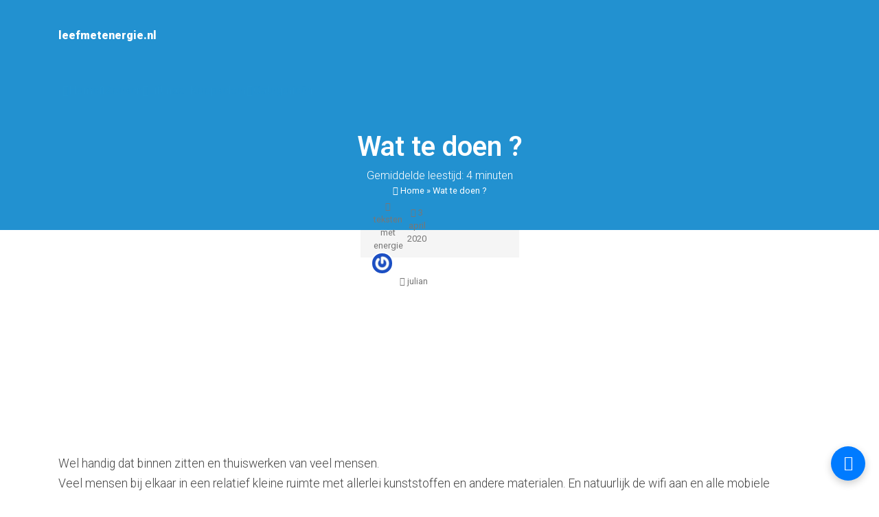

--- FILE ---
content_type: text/html; charset=UTF-8
request_url: https://leefmetenergie.nl/wat-te-doen/
body_size: 12047
content:
<!doctype html>
<html lang="nl-NL">
  <head>
  <meta charset="utf-8">
  <meta http-equiv="x-ua-compatible" content="ie=edge">
  <meta name="viewport" content="width=device-width, initial-scale=1, shrink-to-fit=no">
  
  <meta name='robots' content='index, follow, max-image-preview:large, max-snippet:-1, max-video-preview:-1' />

	<!-- This site is optimized with the Yoast SEO plugin v26.8 - https://yoast.com/product/yoast-seo-wordpress/ -->
	<title>Wat te doen ? - leefmetenergie.nl</title>
	<link rel="canonical" href="https://leefmetenergie.nl/wat-te-doen/" />
	<meta property="og:locale" content="nl_NL" />
	<meta property="og:type" content="article" />
	<meta property="og:title" content="Wat te doen ? - leefmetenergie.nl" />
	<meta property="og:description" content="Wel handig dat binnen zitten en thuiswerken van veel mensen. Veel mensen bij elkaar in een relatief kleine ruimte met &hellip; Verder" />
	<meta property="og:url" content="https://leefmetenergie.nl/wat-te-doen/" />
	<meta property="og:site_name" content="leefmetenergie.nl" />
	<meta property="article:published_time" content="2020-04-03T04:00:13+00:00" />
	<meta property="article:modified_time" content="2021-01-10T08:54:00+00:00" />
	<meta property="og:image" content="https://leefmetenergie.nl/wp-content/uploads/sites/198/2020/04/huiswerk-buiten-uitgelicht.jpg" />
	<meta property="og:image:width" content="1900" />
	<meta property="og:image:height" content="320" />
	<meta property="og:image:type" content="image/jpeg" />
	<meta name="author" content="julian" />
	<meta name="twitter:card" content="summary_large_image" />
	<meta name="twitter:label1" content="Geschreven door" />
	<meta name="twitter:data1" content="julian" />
	<meta name="twitter:label2" content="Geschatte leestijd" />
	<meta name="twitter:data2" content="2 minuten" />
	<script type="application/ld+json" class="yoast-schema-graph">{"@context":"https://schema.org","@graph":[{"@type":"Article","@id":"https://leefmetenergie.nl/wat-te-doen/#article","isPartOf":{"@id":"https://leefmetenergie.nl/wat-te-doen/"},"author":{"name":"julian","@id":"https://leefmetenergie.nl/#/schema/person/3fd6127f5bc6b997a4e2d32b3dc3dbf7"},"headline":"Wat te doen ?","datePublished":"2020-04-03T04:00:13+00:00","dateModified":"2021-01-10T08:54:00+00:00","mainEntityOfPage":{"@id":"https://leefmetenergie.nl/wat-te-doen/"},"wordCount":481,"publisher":{"@id":"https://leefmetenergie.nl/#/schema/person/3fd6127f5bc6b997a4e2d32b3dc3dbf7"},"image":{"@id":"https://leefmetenergie.nl/wat-te-doen/#primaryimage"},"thumbnailUrl":"https://leefmetenergie.nl/wp-content/uploads/sites/198/2020/04/huiswerk-buiten-uitgelicht.jpg","articleSection":["teksten met energie"],"inLanguage":"nl-NL"},{"@type":"WebPage","@id":"https://leefmetenergie.nl/wat-te-doen/","url":"https://leefmetenergie.nl/wat-te-doen/","name":"Wat te doen ? - leefmetenergie.nl","isPartOf":{"@id":"https://leefmetenergie.nl/#website"},"primaryImageOfPage":{"@id":"https://leefmetenergie.nl/wat-te-doen/#primaryimage"},"image":{"@id":"https://leefmetenergie.nl/wat-te-doen/#primaryimage"},"thumbnailUrl":"https://leefmetenergie.nl/wp-content/uploads/sites/198/2020/04/huiswerk-buiten-uitgelicht.jpg","datePublished":"2020-04-03T04:00:13+00:00","dateModified":"2021-01-10T08:54:00+00:00","breadcrumb":{"@id":"https://leefmetenergie.nl/wat-te-doen/#breadcrumb"},"inLanguage":"nl-NL","potentialAction":[{"@type":"ReadAction","target":["https://leefmetenergie.nl/wat-te-doen/"]}]},{"@type":"ImageObject","inLanguage":"nl-NL","@id":"https://leefmetenergie.nl/wat-te-doen/#primaryimage","url":"https://leefmetenergie.nl/wp-content/uploads/sites/198/2020/04/huiswerk-buiten-uitgelicht.jpg","contentUrl":"https://leefmetenergie.nl/wp-content/uploads/sites/198/2020/04/huiswerk-buiten-uitgelicht.jpg","width":1900,"height":320},{"@type":"BreadcrumbList","@id":"https://leefmetenergie.nl/wat-te-doen/#breadcrumb","itemListElement":[{"@type":"ListItem","position":1,"name":"Home","item":"https://leefmetenergie.nl/"},{"@type":"ListItem","position":2,"name":"Wat te doen ?"}]},{"@type":"WebSite","@id":"https://leefmetenergie.nl/#website","url":"https://leefmetenergie.nl/","name":"leefmetenergie.nl","description":"","publisher":{"@id":"https://leefmetenergie.nl/#/schema/person/3fd6127f5bc6b997a4e2d32b3dc3dbf7"},"potentialAction":[{"@type":"SearchAction","target":{"@type":"EntryPoint","urlTemplate":"https://leefmetenergie.nl/?s={search_term_string}"},"query-input":{"@type":"PropertyValueSpecification","valueRequired":true,"valueName":"search_term_string"}}],"inLanguage":"nl-NL"},{"@type":["Person","Organization"],"@id":"https://leefmetenergie.nl/#/schema/person/3fd6127f5bc6b997a4e2d32b3dc3dbf7","name":"julian","image":{"@type":"ImageObject","inLanguage":"nl-NL","@id":"https://leefmetenergie.nl/#/schema/person/image/","url":"https://secure.gravatar.com/avatar/1d94165e9259f21c1b2a29d198064bbdd934cd987d8948b9c64763357d4d55d7?s=96&r=g","contentUrl":"https://secure.gravatar.com/avatar/1d94165e9259f21c1b2a29d198064bbdd934cd987d8948b9c64763357d4d55d7?s=96&r=g","caption":"julian"},"logo":{"@id":"https://leefmetenergie.nl/#/schema/person/image/"},"url":"https://leefmetenergie.nl/author/pj-blive-nl/"}]}</script>
	<!-- / Yoast SEO plugin. -->


<link rel="alternate" type="application/rss+xml" title="leefmetenergie.nl &raquo; Wat te doen ? reacties feed" href="https://leefmetenergie.nl/wat-te-doen/feed/" />
<link rel="alternate" title="oEmbed (JSON)" type="application/json+oembed" href="https://leefmetenergie.nl/wp-json/oembed/1.0/embed?url=https%3A%2F%2Fleefmetenergie.nl%2Fwat-te-doen%2F" />
<link rel="alternate" title="oEmbed (XML)" type="text/xml+oembed" href="https://leefmetenergie.nl/wp-json/oembed/1.0/embed?url=https%3A%2F%2Fleefmetenergie.nl%2Fwat-te-doen%2F&#038;format=xml" />
<style id='wp-img-auto-sizes-contain-inline-css' type='text/css'>
img:is([sizes=auto i],[sizes^="auto," i]){contain-intrinsic-size:3000px 1500px}
/*# sourceURL=wp-img-auto-sizes-contain-inline-css */
</style>

<style id='wp-emoji-styles-inline-css' type='text/css'>

	img.wp-smiley, img.emoji {
		display: inline !important;
		border: none !important;
		box-shadow: none !important;
		height: 1em !important;
		width: 1em !important;
		margin: 0 0.07em !important;
		vertical-align: -0.1em !important;
		background: none !important;
		padding: 0 !important;
	}
/*# sourceURL=wp-emoji-styles-inline-css */
</style>
<link rel='stylesheet' id='wp-block-library-css' href='https://leefmetenergie.nl/wp-includes/css/dist/block-library/style.min.css?ver=6.9' type='text/css' media='all' />
<style id='classic-theme-styles-inline-css' type='text/css'>
/*! This file is auto-generated */
.wp-block-button__link{color:#fff;background-color:#32373c;border-radius:9999px;box-shadow:none;text-decoration:none;padding:calc(.667em + 2px) calc(1.333em + 2px);font-size:1.125em}.wp-block-file__button{background:#32373c;color:#fff;text-decoration:none}
/*# sourceURL=/wp-includes/css/classic-themes.min.css */
</style>
<link rel='stylesheet' id='marketheme-beacon-style-css' href='https://leefmetenergie.nl/wp-content/plugins/marketheme-support/assets/beacon.css?ver=6.9' type='text/css' media='all' />
<link rel='stylesheet' id='marketheme-books-css' href='https://leefmetenergie.nl/wp-content/plugins/marketheme-books/assets/css/marketheme-books.css?ver=6.9' type='text/css' media='all' />
<link rel='stylesheet' id='sage/main.css-css' href='https://leefmetenergie.nl/wp-content/themes/marketheme/dist/styles/main.css' type='text/css' media='all' />
<style id='wp-block-spacer-inline-css' type='text/css'>
.wp-block-spacer{clear:both}
/*# sourceURL=https://leefmetenergie.nl/wp-includes/blocks/spacer/style.min.css */
</style>
<style id='wp-block-image-inline-css' type='text/css'>
.wp-block-image>a,.wp-block-image>figure>a{display:inline-block}.wp-block-image img{box-sizing:border-box;height:auto;max-width:100%;vertical-align:bottom}@media not (prefers-reduced-motion){.wp-block-image img.hide{visibility:hidden}.wp-block-image img.show{animation:show-content-image .4s}}.wp-block-image[style*=border-radius] img,.wp-block-image[style*=border-radius]>a{border-radius:inherit}.wp-block-image.has-custom-border img{box-sizing:border-box}.wp-block-image.aligncenter{text-align:center}.wp-block-image.alignfull>a,.wp-block-image.alignwide>a{width:100%}.wp-block-image.alignfull img,.wp-block-image.alignwide img{height:auto;width:100%}.wp-block-image .aligncenter,.wp-block-image .alignleft,.wp-block-image .alignright,.wp-block-image.aligncenter,.wp-block-image.alignleft,.wp-block-image.alignright{display:table}.wp-block-image .aligncenter>figcaption,.wp-block-image .alignleft>figcaption,.wp-block-image .alignright>figcaption,.wp-block-image.aligncenter>figcaption,.wp-block-image.alignleft>figcaption,.wp-block-image.alignright>figcaption{caption-side:bottom;display:table-caption}.wp-block-image .alignleft{float:left;margin:.5em 1em .5em 0}.wp-block-image .alignright{float:right;margin:.5em 0 .5em 1em}.wp-block-image .aligncenter{margin-left:auto;margin-right:auto}.wp-block-image :where(figcaption){margin-bottom:1em;margin-top:.5em}.wp-block-image.is-style-circle-mask img{border-radius:9999px}@supports ((-webkit-mask-image:none) or (mask-image:none)) or (-webkit-mask-image:none){.wp-block-image.is-style-circle-mask img{border-radius:0;-webkit-mask-image:url('data:image/svg+xml;utf8,<svg viewBox="0 0 100 100" xmlns="http://www.w3.org/2000/svg"><circle cx="50" cy="50" r="50"/></svg>');mask-image:url('data:image/svg+xml;utf8,<svg viewBox="0 0 100 100" xmlns="http://www.w3.org/2000/svg"><circle cx="50" cy="50" r="50"/></svg>');mask-mode:alpha;-webkit-mask-position:center;mask-position:center;-webkit-mask-repeat:no-repeat;mask-repeat:no-repeat;-webkit-mask-size:contain;mask-size:contain}}:root :where(.wp-block-image.is-style-rounded img,.wp-block-image .is-style-rounded img){border-radius:9999px}.wp-block-image figure{margin:0}.wp-lightbox-container{display:flex;flex-direction:column;position:relative}.wp-lightbox-container img{cursor:zoom-in}.wp-lightbox-container img:hover+button{opacity:1}.wp-lightbox-container button{align-items:center;backdrop-filter:blur(16px) saturate(180%);background-color:#5a5a5a40;border:none;border-radius:4px;cursor:zoom-in;display:flex;height:20px;justify-content:center;opacity:0;padding:0;position:absolute;right:16px;text-align:center;top:16px;width:20px;z-index:100}@media not (prefers-reduced-motion){.wp-lightbox-container button{transition:opacity .2s ease}}.wp-lightbox-container button:focus-visible{outline:3px auto #5a5a5a40;outline:3px auto -webkit-focus-ring-color;outline-offset:3px}.wp-lightbox-container button:hover{cursor:pointer;opacity:1}.wp-lightbox-container button:focus{opacity:1}.wp-lightbox-container button:focus,.wp-lightbox-container button:hover,.wp-lightbox-container button:not(:hover):not(:active):not(.has-background){background-color:#5a5a5a40;border:none}.wp-lightbox-overlay{box-sizing:border-box;cursor:zoom-out;height:100vh;left:0;overflow:hidden;position:fixed;top:0;visibility:hidden;width:100%;z-index:100000}.wp-lightbox-overlay .close-button{align-items:center;cursor:pointer;display:flex;justify-content:center;min-height:40px;min-width:40px;padding:0;position:absolute;right:calc(env(safe-area-inset-right) + 16px);top:calc(env(safe-area-inset-top) + 16px);z-index:5000000}.wp-lightbox-overlay .close-button:focus,.wp-lightbox-overlay .close-button:hover,.wp-lightbox-overlay .close-button:not(:hover):not(:active):not(.has-background){background:none;border:none}.wp-lightbox-overlay .lightbox-image-container{height:var(--wp--lightbox-container-height);left:50%;overflow:hidden;position:absolute;top:50%;transform:translate(-50%,-50%);transform-origin:top left;width:var(--wp--lightbox-container-width);z-index:9999999999}.wp-lightbox-overlay .wp-block-image{align-items:center;box-sizing:border-box;display:flex;height:100%;justify-content:center;margin:0;position:relative;transform-origin:0 0;width:100%;z-index:3000000}.wp-lightbox-overlay .wp-block-image img{height:var(--wp--lightbox-image-height);min-height:var(--wp--lightbox-image-height);min-width:var(--wp--lightbox-image-width);width:var(--wp--lightbox-image-width)}.wp-lightbox-overlay .wp-block-image figcaption{display:none}.wp-lightbox-overlay button{background:none;border:none}.wp-lightbox-overlay .scrim{background-color:#fff;height:100%;opacity:.9;position:absolute;width:100%;z-index:2000000}.wp-lightbox-overlay.active{visibility:visible}@media not (prefers-reduced-motion){.wp-lightbox-overlay.active{animation:turn-on-visibility .25s both}.wp-lightbox-overlay.active img{animation:turn-on-visibility .35s both}.wp-lightbox-overlay.show-closing-animation:not(.active){animation:turn-off-visibility .35s both}.wp-lightbox-overlay.show-closing-animation:not(.active) img{animation:turn-off-visibility .25s both}.wp-lightbox-overlay.zoom.active{animation:none;opacity:1;visibility:visible}.wp-lightbox-overlay.zoom.active .lightbox-image-container{animation:lightbox-zoom-in .4s}.wp-lightbox-overlay.zoom.active .lightbox-image-container img{animation:none}.wp-lightbox-overlay.zoom.active .scrim{animation:turn-on-visibility .4s forwards}.wp-lightbox-overlay.zoom.show-closing-animation:not(.active){animation:none}.wp-lightbox-overlay.zoom.show-closing-animation:not(.active) .lightbox-image-container{animation:lightbox-zoom-out .4s}.wp-lightbox-overlay.zoom.show-closing-animation:not(.active) .lightbox-image-container img{animation:none}.wp-lightbox-overlay.zoom.show-closing-animation:not(.active) .scrim{animation:turn-off-visibility .4s forwards}}@keyframes show-content-image{0%{visibility:hidden}99%{visibility:hidden}to{visibility:visible}}@keyframes turn-on-visibility{0%{opacity:0}to{opacity:1}}@keyframes turn-off-visibility{0%{opacity:1;visibility:visible}99%{opacity:0;visibility:visible}to{opacity:0;visibility:hidden}}@keyframes lightbox-zoom-in{0%{transform:translate(calc((-100vw + var(--wp--lightbox-scrollbar-width))/2 + var(--wp--lightbox-initial-left-position)),calc(-50vh + var(--wp--lightbox-initial-top-position))) scale(var(--wp--lightbox-scale))}to{transform:translate(-50%,-50%) scale(1)}}@keyframes lightbox-zoom-out{0%{transform:translate(-50%,-50%) scale(1);visibility:visible}99%{visibility:visible}to{transform:translate(calc((-100vw + var(--wp--lightbox-scrollbar-width))/2 + var(--wp--lightbox-initial-left-position)),calc(-50vh + var(--wp--lightbox-initial-top-position))) scale(var(--wp--lightbox-scale));visibility:hidden}}
/*# sourceURL=https://leefmetenergie.nl/wp-includes/blocks/image/style.min.css */
</style>
<style id='wp-block-paragraph-inline-css' type='text/css'>
.is-small-text{font-size:.875em}.is-regular-text{font-size:1em}.is-large-text{font-size:2.25em}.is-larger-text{font-size:3em}.has-drop-cap:not(:focus):first-letter{float:left;font-size:8.4em;font-style:normal;font-weight:100;line-height:.68;margin:.05em .1em 0 0;text-transform:uppercase}body.rtl .has-drop-cap:not(:focus):first-letter{float:none;margin-left:.1em}p.has-drop-cap.has-background{overflow:hidden}:root :where(p.has-background){padding:1.25em 2.375em}:where(p.has-text-color:not(.has-link-color)) a{color:inherit}p.has-text-align-left[style*="writing-mode:vertical-lr"],p.has-text-align-right[style*="writing-mode:vertical-rl"]{rotate:180deg}
/*# sourceURL=https://leefmetenergie.nl/wp-includes/blocks/paragraph/style.min.css */
</style>
<style id='wp-block-heading-inline-css' type='text/css'>
h1:where(.wp-block-heading).has-background,h2:where(.wp-block-heading).has-background,h3:where(.wp-block-heading).has-background,h4:where(.wp-block-heading).has-background,h5:where(.wp-block-heading).has-background,h6:where(.wp-block-heading).has-background{padding:1.25em 2.375em}h1.has-text-align-left[style*=writing-mode]:where([style*=vertical-lr]),h1.has-text-align-right[style*=writing-mode]:where([style*=vertical-rl]),h2.has-text-align-left[style*=writing-mode]:where([style*=vertical-lr]),h2.has-text-align-right[style*=writing-mode]:where([style*=vertical-rl]),h3.has-text-align-left[style*=writing-mode]:where([style*=vertical-lr]),h3.has-text-align-right[style*=writing-mode]:where([style*=vertical-rl]),h4.has-text-align-left[style*=writing-mode]:where([style*=vertical-lr]),h4.has-text-align-right[style*=writing-mode]:where([style*=vertical-rl]),h5.has-text-align-left[style*=writing-mode]:where([style*=vertical-lr]),h5.has-text-align-right[style*=writing-mode]:where([style*=vertical-rl]),h6.has-text-align-left[style*=writing-mode]:where([style*=vertical-lr]),h6.has-text-align-right[style*=writing-mode]:where([style*=vertical-rl]){rotate:180deg}
/*# sourceURL=https://leefmetenergie.nl/wp-includes/blocks/heading/style.min.css */
</style>
<script type="text/javascript" src="https://leefmetenergie.nl/wp-includes/js/jquery/jquery.min.js?ver=3.7.1" id="jquery-core-js"></script>
<script type="text/javascript" src="https://leefmetenergie.nl/wp-includes/js/jquery/jquery-migrate.min.js?ver=3.4.1" id="jquery-migrate-js"></script>
<link rel="https://api.w.org/" href="https://leefmetenergie.nl/wp-json/" /><link rel="alternate" title="JSON" type="application/json" href="https://leefmetenergie.nl/wp-json/wp/v2/posts/2460" /><link rel="EditURI" type="application/rsd+xml" title="RSD" href="https://leefmetenergie.nl/xmlrpc.php?rsd" />
<meta name="generator" content="WordPress 6.9" />
<link rel='shortlink' href='https://leefmetenergie.nl/?p=2460' />
<script type="text/javascript">
  var ajaxurl = "https://leefmetenergie.nl/wp-admin/admin-ajax.php";
  </script><link rel="icon" href="https://leefmetenergie.nl/wp-content/uploads/sites/198/2020/01/cropped-zonicoon-32x32.png" sizes="32x32" />
<link rel="icon" href="https://leefmetenergie.nl/wp-content/uploads/sites/198/2020/01/cropped-zonicoon-192x192.png" sizes="192x192" />
<link rel="apple-touch-icon" href="https://leefmetenergie.nl/wp-content/uploads/sites/198/2020/01/cropped-zonicoon-180x180.png" />
<meta name="msapplication-TileImage" content="https://leefmetenergie.nl/wp-content/uploads/sites/198/2020/01/cropped-zonicoon-270x270.png" />
      <!-- Global site tag (gtag.js) - Google Analytics -->
<script async src="https://www.googletagmanager.com/gtag/js?id=UA-147632101-1"></script>
<script>
  window.dataLayer = window.dataLayer || [];
  function gtag(){dataLayer.push(arguments);}
  gtag('js', new Date());

  gtag('config', 'UA-147632101-1');
</script>

  </head>
  <body class="wp-singular post-template-default single single-post postid-2460 single-format-standard wp-embed-responsive wp-theme-markethemeresources post-wat-te-doen index wat-te-doen app-data index-data singular-data single-data single-post-data single-post-wat-te-doen-data">
    <section class="reading-indicator">
    <progress value="0"></progress>
  </section>

        <img src="https://leefmetenergie.nl/wp-content/uploads/sites/198/2020/04/huiswerk-buiten-uitgelicht.jpg" style="display:none;">

  <section class="main-header bg-primary mb-4 has-author-img    has-bg "  style="background-image: url( https://leefmetenergie.nl/wp-content/uploads/sites/198/2020/04/huiswerk-buiten-uitgelicht.jpg )" >
                  <div class="filter"></div>
          
    
          
    
    <header class="navigation py-4 py-lg-0">
      <div class="container">
        <div class="row">
          <div class="col-8 col-lg-4 d-flex align-items-center">
                          <section class="logo my-3">
                <a class="brand" href="https://leefmetenergie.nl/">
                                                            <span class="h2 py-4 mb-0 font-weight-bold text-white">leefmetenergie.nl</span>
                                                      </a>
              </section>
                      </div>

          <div class="col-4 col-lg-8 d-flex align-items-center justify-content-end">
                          <nav class="nav-primary navbar-expand-sm">
                <button class="btn btn-icon d-block d-lg-none collapsed" type="button" data-toggle="collapse" data-target="#navbar-collapse">
                  <span class="openbtn"><i class="fas fa-bars"></i></span>
                  <span class="closebtn d-none"><i class="fas fa-times"></i></span>
                </button>
                <div class="collapse navbar-collapse align-items-center" id="navbar-collapse">
                  <div class="menu-voorstellen-container"><ul id="menu-voorstellen" class="nav navbar-nav d-flex align-items-center"><li id="menu-item-187" class="menu-item menu-item-type-post_type menu-item-object-page menu-item-home menu-item-187"><a href="https://leefmetenergie.nl/"><span class="icon mr-2"><i class="fas fa-home" aria-hidden="true"></i></span>Home</a></li>
<li id="menu-item-2048" class="menu-item menu-item-type-post_type menu-item-object-page menu-item-2048"><a href="https://leefmetenergie.nl/zoeken/"><span class="icon mr-2"><i class="fas fa-search" aria-hidden="true"></i></span>Zoeken</a></li>
<li id="menu-item-3360" class="menu-item menu-item-type-post_type menu-item-object-page menu-item-3360"><a href="https://leefmetenergie.nl/koopkelder/"><span class="icon mr-2"><i class="fas fa-angle-double-down" aria-hidden="true"></i></span>Lift naar Koopkelder</a></li>
<li id="menu-item-3819" class="menu-item menu-item-type-post_type menu-item-object-page menu-item-3819"><a href="https://leefmetenergie.nl/categorieen/"><span class="icon mr-2"><i class="fas fa-database" aria-hidden="true"></i></span>Categorieën</a></li>
</ul></div>
                </div>
              </nav>
                      </div>

        </div>
      </div>
    </header>

              
          <section class="titles  pb-4 text-center">
        <div class="container  py-4 ">
                      <h1 class="mb-0">Wat te doen ?</h1>
                                                          
          
                      
                          <span class="readtime mt-2 mb-4 d-block">Gemiddelde leestijd: 4 minuten</span>
                        <section class="breadcrumbs small">
    <i class='fa fa-home' aria-hidden='true'></i> <span><span><a href="https://leefmetenergie.nl/">Home</a></span> » <span class="breadcrumb_last" aria-current="page">Wat te doen ?</span></span>
  </section>
          
          
          
                    </div>
        </section>
      
    </section>
      <section class="post-meta w-100 py-4 py-md-0 mb-2 d-flex align-items-center has-img">
  <div class="container">
    <div class="row">

      <div class="col-12 col-md-5 col-lg-4 mb-1 mb-md-0 d-flex flex-row align-items-center justify-content-center justify-content-md-start">
                            <div class="category small mr-2">
            <i class="fas fa-list"></i>
            <a href="https://leefmetenergie.nl/category/teksten_met_energie/">teksten met energie</a>
          </div>
                          <div class="time small mr-2">
            <i class="far fa-calendar"></i>
                          <time class="published" datetime="2020-04-03T04:00:13+00:00">3 april 2020</time>
                      </div>
              </div>

              <div class="col-2 col-lg-4 justify-content-center d-none d-md-flex">
                      <div class="author-image">
              <img class="avatar avatar-120 photo rounded-circle" alt="mm" src="https://secure.gravatar.com/avatar/1d94165e9259f21c1b2a29d198064bbdd934cd987d8948b9c64763357d4d55d7?s=120&amp;r=g" width="120" height="120"/>
            </div>
                  </div>
      
      <div class="col-12 col-md-5 col-lg-4 d-flex flex-row align-items-center justify-content-center justify-content-md-end">
        <div class="byline author vcard small mr-2">
          <i class="fas fa-user"></i> <a href="https://leefmetenergie.nl/author/pj-blive-nl/" rel="author" class="fn">
            julian
          </a>
        </div>
              </div>

    </div>
  </div>
</section>
    <div class="wrap container" role="document">
      <div class="content">
        <main class="main">
                 <article class="post-2460 post type-post status-publish format-standard has-post-thumbnail hentry category-teksten_met_energie">
  
<div style="height:100px" aria-hidden="true" class="wp-block-spacer"></div>



<div class="wp-block-image"><figure class="aligncenter size-large"><img decoding="async" src="https://leefmetenergie.nl/wp-content/uploads/sites/42/2020/04/thuiskantoor-1-500x336.jpg" alt="" class="wp-image-2467"/></figure></div>



<div style="height:100px" aria-hidden="true" class="wp-block-spacer"></div>



<p>Wel handig dat binnen zitten en thuiswerken van veel mensen. <br>Veel mensen bij elkaar in een relatief kleine ruimte met allerlei kunststoffen en andere materialen. En natuurlijk de wifi aan en alle mobiele telefoons stand by.<br>De straling wordt weerkaatst door de muren. En de muren zorgen er ook voor dat de antennes buiten meer vermogen moeten leveren om te controleren of al die telefoons er nog zijn. En dat allemaal in de kleine ruimte.</p>



<p>Binnenshuis is, bij mij, de RF straling intensiteit zo&#8217;n 10x hoger, gemiddeld, dan op een beschutte plek buiten in de tuin. Toch is het in het huis redelijk straling arm, ondanks dat het huis in de zichtlijn staat van een zendmast, zo&#8217;n honderd meter verderop.</p>



<h2 class="wp-block-heading">Vuile lucht</h2>



<p>De lucht in huis is meestal veel meer vervuild dan de lucht buiten, zelfs in de Randstad. Formaldehyde bijvoorbeeld komt jaren lang uit allerlei kunststoffen en bijvoorbeeld uit het bankstel vrij.<br>De stress van het &#8216;niet naar buiten mogen&#8217; werkt ook niet bepaald mee om gezond te blijven. Of gezond te worden. Ook wordt er tijdens het thuiszitten meer gegeten/ gesnaaid. Bij mij wel in ieder geval. Ook niet echt bevorderlijk voor de weerstand die we op moeten doen en onderhouden.</p>



<p>Het is zaak om zo nu en dan het huis goed te luchten. En dat kan nu vrij goed met het mooie weer. Verwarming uit, ramen open.<br>(Gelijk de daad bij het woord gevoegd.)<br>Even een uurtje de mobieltjes uit. Dat overleef je best wel.<br>Ongeveer 25 jaar geleden had nog niemand een mobieltje.<br>Voor meer informatie over straling kan je (terug) kijken op <a rel="noreferrer noopener" href="https://leefmetenergie.nl/straling-en-gezondheid/" target="_blank">straling en gezondheid</a>, hier op de site.<br>Ook de tv kan best wel even een paar uurtjes uit. Dat is nog het allerbeste voor de gezondheid. Zeker zo rond acht uur &#8217;s avonds.<br>Maarja, dat weet iedereen natuurlijk al lang en doen dit ook al jaren.<br>Prima, gelukkig.</p>



<h2 class="wp-block-heading">Buiten (huis)werken</h2>



<div class="wp-block-image"><figure class="alignleft size-large is-resized"><img fetchpriority="high" decoding="async" src="https://leefmetenergie.nl/wp-content/uploads/sites/42/2020/04/huiswerk-buiten-375x500.jpg" alt="" class="wp-image-2465" width="251" height="335" srcset="https://leefmetenergie.nl/wp-content/uploads/sites/198/2020/04/huiswerk-buiten-375x500.jpg 375w, https://leefmetenergie.nl/wp-content/uploads/sites/198/2020/04/huiswerk-buiten-206x275.jpg 206w, https://leefmetenergie.nl/wp-content/uploads/sites/198/2020/04/huiswerk-buiten-75x100.jpg 75w, https://leefmetenergie.nl/wp-content/uploads/sites/198/2020/04/huiswerk-buiten-768x1024.jpg 768w, https://leefmetenergie.nl/wp-content/uploads/sites/198/2020/04/huiswerk-buiten.jpg 960w" sizes="(max-width: 251px) 100vw, 251px" /></figure></div>



<p>Met mooi weer kan er ook buiten huiswerk gemaakt worden. Op mijn jeugdleeftijd, vele jaren geleden, deden wij dat al. Toen waren er nog geen Steven Jobs scholen, er was zelfs nog geen internet. Gewoon alle informatie uit boeken* en op papier. Of die informatie zo goed was, achteraf, daar gaat dit artikel niet over.<br>Strijken kan buiten en zelfs afwassen. Het lijkt wel vakantie op de camping.<br>Daar kan het allemaal ook.<br>En als de buren ook buiten zijn, daar kan je gewoon mee spreken &#8216;op 1.5 meter afstand&#8217;. Zij hebben het waarschijnlijk even zwaar als wij.<br>We kunnen ons nu rustig aan gaan herstellen van een zware tijd. De lente komt eraan.<br>Morning has broken:</p>



<figure class="wp-block-embed-youtube wp-block-embed is-type-video is-provider-youtube wp-embed-aspect-4-3 wp-has-aspect-ratio"><div class="wp-block-embed__wrapper">
<iframe title="Cat Stevens - &quot;Morning Has Broken&quot; Lyrics on screen" width="500" height="375" src="https://www.youtube.com/embed/EAdIyNePYxs?feature=oembed" frameborder="0" allow="accelerometer; autoplay; clipboard-write; encrypted-media; gyroscope; picture-in-picture; web-share" referrerpolicy="strict-origin-when-cross-origin" allowfullscreen></iframe>
</div></figure>



<p>*<em>[document]</em> &#8211; Het boek is een van de meest gebruikte manieren om informatie vast te leggen in de vorm van schrift en afbeeldingen en om deze informatie weer te geven, op te slaan en te verspreiden.<br>bron: wikipedia.org</p>
      <footer>
      </footer>
  </article>
            </main>
      </div>
    </div>
        <footer class="main py-4 bg-primary">
      <div class="container">
        <div class="row">
          <div class="col-12 col-md-4">
            <section class="widget categories-4 widget_categories"><h3>Wat is er zoal op de site</h3>
			<ul>
					<li class="cat-item cat-item-19"><a href="https://leefmetenergie.nl/category/de-andere-wereld-om-ons-heen/">De andere wereld om ons heen</a> (65)
</li>
	<li class="cat-item cat-item-16"><a href="https://leefmetenergie.nl/category/energetica/">energetica</a> (7)
</li>
	<li class="cat-item cat-item-1"><a href="https://leefmetenergie.nl/category/uncategorized/">Geen categorie</a> (1)
</li>
	<li class="cat-item cat-item-20"><a href="https://leefmetenergie.nl/category/gezondheid/">gezondheid</a> (5)
</li>
	<li class="cat-item cat-item-8"><a href="https://leefmetenergie.nl/category/teksten_met_energie/">teksten met energie</a> (155)
</li>
	<li class="cat-item cat-item-6"><a href="https://leefmetenergie.nl/category/voeding/">voeding</a> (7)
</li>
	<li class="cat-item cat-item-18"><a href="https://leefmetenergie.nl/category/zorg-energie/">zorg energie</a> (8)
</li>
			</ul>

			</section>          </div>
          <div class="col-12 col-md-4">
                      </div>
          <div class="col-12 col-md-4">
            <section class="widget media_image-2 widget_media_image"><h3>koopkelder</h3><a href="https://leefmetenergie.nl/?page_id=1235"><img width="275" height="77" src="https://leefmetenergie.nl/wp-content/uploads/sites/198/2019/11/koopkelder-275x77.jpg" class="image wp-image-1237  attachment-medium size-medium" alt="koopkelder" style="max-width: 100%; height: auto;" decoding="async" loading="lazy" srcset="https://leefmetenergie.nl/wp-content/uploads/sites/198/2019/11/koopkelder-275x77.jpg 275w, https://leefmetenergie.nl/wp-content/uploads/sites/198/2019/11/koopkelder-500x141.jpg 500w, https://leefmetenergie.nl/wp-content/uploads/sites/198/2019/11/koopkelder-100x28.jpg 100w, https://leefmetenergie.nl/wp-content/uploads/sites/198/2019/11/koopkelder-768x216.jpg 768w, https://leefmetenergie.nl/wp-content/uploads/sites/198/2019/11/koopkelder-1536x432.jpg 1536w, https://leefmetenergie.nl/wp-content/uploads/sites/198/2019/11/koopkelder.jpg 1920w" sizes="auto, (max-width: 275px) 100vw, 275px" /></a></section>          </div>
        </div>
      </div>
    </footer>
  
  <footer class="copyright py-2">
    <div class="container">
      <div class="row d-flex align-items-center">
        <div class="col-12 col-md-3 text-center text-md-left mb-2 mb-md-0">
          <small>
             
              &copy; 2026 - <a href="https://leefmetenergie.nl/">leefmetenergie.nl</a>
                      </small>
        </div>
        <div class="col-12 col-md-9">
          <small>
            <div class="menu-kennisbank-container"><ul id="menu-kennisbank" class="nav navbar-nav d-flex flex-row justify-content-center justify-content-md-end"><li id="menu-item-543" class="menu-item menu-item-type-post_type menu-item-object-page menu-item-543"><a href="https://leefmetenergie.nl/kennisbank/"><span class="icon mr-2"><i class="fab fa-codepen" aria-hidden="true"></i></span>Kennisbank</a></li>
<li id="menu-item-770" class="menu-item menu-item-type-post_type menu-item-object-page menu-item-770"><a href="https://leefmetenergie.nl/even-voorstellen/">Even voorstellen</a></li>
</ul></div>
          </small>
        </div>
      </div>
    </div>
  </footer>
    <button class="btn btn-round btn-secondary backtotop text-white">
  <i class="fas fa-chevron-up"></i>
</button>
    <script type="speculationrules">
{"prefetch":[{"source":"document","where":{"and":[{"href_matches":"/*"},{"not":{"href_matches":["/wp-*.php","/wp-admin/*","/wp-content/uploads/sites/198/*","/wp-content/*","/wp-content/plugins/*","/wp-content/themes/marketheme/resources/*","/*\\?(.+)"]}},{"not":{"selector_matches":"a[rel~=\"nofollow\"]"}},{"not":{"selector_matches":".no-prefetch, .no-prefetch a"}}]},"eagerness":"conservative"}]}
</script>
  <div id="mt-support-beacon" class="mt-beacon">
    <div class="mt-card" id="mt-card">
      <div class="mt-header d-flex flex-column text-center">
        <div class="mt-title">Waar kunnen we je mee helpen?</div>
        <span class="mt-subtitle">We reageren meestal binnen een paar uur</span>
      </div>
      <div class="mt-body">
        <form id="mt-support-form">
          <label for="mt-name" class="mt-label">Naam</label>
          <input type="text" id="mt-name" required>
          <label for="mt-email" class="mt-label">E-mailadres</label>
          <input type="email" id="mt-email" required>
          <label for="mt-subject" class="mt-label">Onderwerp</label>
          <input type="text" id="mt-subject" required>
          <label for="mt-message" class="mt-label">Bericht</label>
          <textarea id="mt-message" required></textarea>
          <button type="submit" class="mt-submit-btn">Bericht verzenden</button>
        </form>
        <hr>
        <div class="mt-direct-links">
          <a href="mailto:info@marketheme.nl" class="btn btn-link text-decoration-none">of stuur ons een e-mail</a>
        </div>
      </div>
    </div>
    <button onclick="mtToggleBeacon()" class="mt-fab">
      <i class="fas fa-comment-dots" id="mt-icon"></i>
    </button>
    <div id="mt-notification" class="mt-notification"></div>
  </div>
<style id='global-styles-inline-css' type='text/css'>
:root{--wp--preset--aspect-ratio--square: 1;--wp--preset--aspect-ratio--4-3: 4/3;--wp--preset--aspect-ratio--3-4: 3/4;--wp--preset--aspect-ratio--3-2: 3/2;--wp--preset--aspect-ratio--2-3: 2/3;--wp--preset--aspect-ratio--16-9: 16/9;--wp--preset--aspect-ratio--9-16: 9/16;--wp--preset--color--black: #000000;--wp--preset--color--cyan-bluish-gray: #abb8c3;--wp--preset--color--white: #ffffff;--wp--preset--color--pale-pink: #f78da7;--wp--preset--color--vivid-red: #cf2e2e;--wp--preset--color--luminous-vivid-orange: #ff6900;--wp--preset--color--luminous-vivid-amber: #fcb900;--wp--preset--color--light-green-cyan: #7bdcb5;--wp--preset--color--vivid-green-cyan: #00d084;--wp--preset--color--pale-cyan-blue: #8ed1fc;--wp--preset--color--vivid-cyan-blue: #0693e3;--wp--preset--color--vivid-purple: #9b51e0;--wp--preset--color--mt-primary: #2ec96e;--wp--preset--color--mt-secondary: #2ec96e;--wp--preset--gradient--vivid-cyan-blue-to-vivid-purple: linear-gradient(135deg,rgb(6,147,227) 0%,rgb(155,81,224) 100%);--wp--preset--gradient--light-green-cyan-to-vivid-green-cyan: linear-gradient(135deg,rgb(122,220,180) 0%,rgb(0,208,130) 100%);--wp--preset--gradient--luminous-vivid-amber-to-luminous-vivid-orange: linear-gradient(135deg,rgb(252,185,0) 0%,rgb(255,105,0) 100%);--wp--preset--gradient--luminous-vivid-orange-to-vivid-red: linear-gradient(135deg,rgb(255,105,0) 0%,rgb(207,46,46) 100%);--wp--preset--gradient--very-light-gray-to-cyan-bluish-gray: linear-gradient(135deg,rgb(238,238,238) 0%,rgb(169,184,195) 100%);--wp--preset--gradient--cool-to-warm-spectrum: linear-gradient(135deg,rgb(74,234,220) 0%,rgb(151,120,209) 20%,rgb(207,42,186) 40%,rgb(238,44,130) 60%,rgb(251,105,98) 80%,rgb(254,248,76) 100%);--wp--preset--gradient--blush-light-purple: linear-gradient(135deg,rgb(255,206,236) 0%,rgb(152,150,240) 100%);--wp--preset--gradient--blush-bordeaux: linear-gradient(135deg,rgb(254,205,165) 0%,rgb(254,45,45) 50%,rgb(107,0,62) 100%);--wp--preset--gradient--luminous-dusk: linear-gradient(135deg,rgb(255,203,112) 0%,rgb(199,81,192) 50%,rgb(65,88,208) 100%);--wp--preset--gradient--pale-ocean: linear-gradient(135deg,rgb(255,245,203) 0%,rgb(182,227,212) 50%,rgb(51,167,181) 100%);--wp--preset--gradient--electric-grass: linear-gradient(135deg,rgb(202,248,128) 0%,rgb(113,206,126) 100%);--wp--preset--gradient--midnight: linear-gradient(135deg,rgb(2,3,129) 0%,rgb(40,116,252) 100%);--wp--preset--font-size--small: 13px;--wp--preset--font-size--medium: 20px;--wp--preset--font-size--large: 36px;--wp--preset--font-size--x-large: 42px;--wp--preset--spacing--20: 0.44rem;--wp--preset--spacing--30: 0.67rem;--wp--preset--spacing--40: 1rem;--wp--preset--spacing--50: 1.5rem;--wp--preset--spacing--60: 2.25rem;--wp--preset--spacing--70: 3.38rem;--wp--preset--spacing--80: 5.06rem;--wp--preset--shadow--natural: 6px 6px 9px rgba(0, 0, 0, 0.2);--wp--preset--shadow--deep: 12px 12px 50px rgba(0, 0, 0, 0.4);--wp--preset--shadow--sharp: 6px 6px 0px rgba(0, 0, 0, 0.2);--wp--preset--shadow--outlined: 6px 6px 0px -3px rgb(255, 255, 255), 6px 6px rgb(0, 0, 0);--wp--preset--shadow--crisp: 6px 6px 0px rgb(0, 0, 0);}:where(.is-layout-flex){gap: 0.5em;}:where(.is-layout-grid){gap: 0.5em;}body .is-layout-flex{display: flex;}.is-layout-flex{flex-wrap: wrap;align-items: center;}.is-layout-flex > :is(*, div){margin: 0;}body .is-layout-grid{display: grid;}.is-layout-grid > :is(*, div){margin: 0;}:where(.wp-block-columns.is-layout-flex){gap: 2em;}:where(.wp-block-columns.is-layout-grid){gap: 2em;}:where(.wp-block-post-template.is-layout-flex){gap: 1.25em;}:where(.wp-block-post-template.is-layout-grid){gap: 1.25em;}.has-black-color{color: var(--wp--preset--color--black) !important;}.has-cyan-bluish-gray-color{color: var(--wp--preset--color--cyan-bluish-gray) !important;}.has-white-color{color: var(--wp--preset--color--white) !important;}.has-pale-pink-color{color: var(--wp--preset--color--pale-pink) !important;}.has-vivid-red-color{color: var(--wp--preset--color--vivid-red) !important;}.has-luminous-vivid-orange-color{color: var(--wp--preset--color--luminous-vivid-orange) !important;}.has-luminous-vivid-amber-color{color: var(--wp--preset--color--luminous-vivid-amber) !important;}.has-light-green-cyan-color{color: var(--wp--preset--color--light-green-cyan) !important;}.has-vivid-green-cyan-color{color: var(--wp--preset--color--vivid-green-cyan) !important;}.has-pale-cyan-blue-color{color: var(--wp--preset--color--pale-cyan-blue) !important;}.has-vivid-cyan-blue-color{color: var(--wp--preset--color--vivid-cyan-blue) !important;}.has-vivid-purple-color{color: var(--wp--preset--color--vivid-purple) !important;}.has-black-background-color{background-color: var(--wp--preset--color--black) !important;}.has-cyan-bluish-gray-background-color{background-color: var(--wp--preset--color--cyan-bluish-gray) !important;}.has-white-background-color{background-color: var(--wp--preset--color--white) !important;}.has-pale-pink-background-color{background-color: var(--wp--preset--color--pale-pink) !important;}.has-vivid-red-background-color{background-color: var(--wp--preset--color--vivid-red) !important;}.has-luminous-vivid-orange-background-color{background-color: var(--wp--preset--color--luminous-vivid-orange) !important;}.has-luminous-vivid-amber-background-color{background-color: var(--wp--preset--color--luminous-vivid-amber) !important;}.has-light-green-cyan-background-color{background-color: var(--wp--preset--color--light-green-cyan) !important;}.has-vivid-green-cyan-background-color{background-color: var(--wp--preset--color--vivid-green-cyan) !important;}.has-pale-cyan-blue-background-color{background-color: var(--wp--preset--color--pale-cyan-blue) !important;}.has-vivid-cyan-blue-background-color{background-color: var(--wp--preset--color--vivid-cyan-blue) !important;}.has-vivid-purple-background-color{background-color: var(--wp--preset--color--vivid-purple) !important;}.has-black-border-color{border-color: var(--wp--preset--color--black) !important;}.has-cyan-bluish-gray-border-color{border-color: var(--wp--preset--color--cyan-bluish-gray) !important;}.has-white-border-color{border-color: var(--wp--preset--color--white) !important;}.has-pale-pink-border-color{border-color: var(--wp--preset--color--pale-pink) !important;}.has-vivid-red-border-color{border-color: var(--wp--preset--color--vivid-red) !important;}.has-luminous-vivid-orange-border-color{border-color: var(--wp--preset--color--luminous-vivid-orange) !important;}.has-luminous-vivid-amber-border-color{border-color: var(--wp--preset--color--luminous-vivid-amber) !important;}.has-light-green-cyan-border-color{border-color: var(--wp--preset--color--light-green-cyan) !important;}.has-vivid-green-cyan-border-color{border-color: var(--wp--preset--color--vivid-green-cyan) !important;}.has-pale-cyan-blue-border-color{border-color: var(--wp--preset--color--pale-cyan-blue) !important;}.has-vivid-cyan-blue-border-color{border-color: var(--wp--preset--color--vivid-cyan-blue) !important;}.has-vivid-purple-border-color{border-color: var(--wp--preset--color--vivid-purple) !important;}.has-vivid-cyan-blue-to-vivid-purple-gradient-background{background: var(--wp--preset--gradient--vivid-cyan-blue-to-vivid-purple) !important;}.has-light-green-cyan-to-vivid-green-cyan-gradient-background{background: var(--wp--preset--gradient--light-green-cyan-to-vivid-green-cyan) !important;}.has-luminous-vivid-amber-to-luminous-vivid-orange-gradient-background{background: var(--wp--preset--gradient--luminous-vivid-amber-to-luminous-vivid-orange) !important;}.has-luminous-vivid-orange-to-vivid-red-gradient-background{background: var(--wp--preset--gradient--luminous-vivid-orange-to-vivid-red) !important;}.has-very-light-gray-to-cyan-bluish-gray-gradient-background{background: var(--wp--preset--gradient--very-light-gray-to-cyan-bluish-gray) !important;}.has-cool-to-warm-spectrum-gradient-background{background: var(--wp--preset--gradient--cool-to-warm-spectrum) !important;}.has-blush-light-purple-gradient-background{background: var(--wp--preset--gradient--blush-light-purple) !important;}.has-blush-bordeaux-gradient-background{background: var(--wp--preset--gradient--blush-bordeaux) !important;}.has-luminous-dusk-gradient-background{background: var(--wp--preset--gradient--luminous-dusk) !important;}.has-pale-ocean-gradient-background{background: var(--wp--preset--gradient--pale-ocean) !important;}.has-electric-grass-gradient-background{background: var(--wp--preset--gradient--electric-grass) !important;}.has-midnight-gradient-background{background: var(--wp--preset--gradient--midnight) !important;}.has-small-font-size{font-size: var(--wp--preset--font-size--small) !important;}.has-medium-font-size{font-size: var(--wp--preset--font-size--medium) !important;}.has-large-font-size{font-size: var(--wp--preset--font-size--large) !important;}.has-x-large-font-size{font-size: var(--wp--preset--font-size--x-large) !important;}
/*# sourceURL=global-styles-inline-css */
</style>
<script type="text/javascript" src="https://leefmetenergie.nl/wp-content/plugins/marketheme-support/assets/beacon.js?ver=1.0" id="marketheme-beacon-script-js"></script>
<script type="text/javascript" id="sage/main.js-js-extra">
/* <![CDATA[ */
var theme_params = {"rest_url":"https://leefmetenergie.nl/wp-json/","nonce":"cfa29cbb8d","home_url":"https://leefmetenergie.nl"};
//# sourceURL=sage%2Fmain.js-js-extra
/* ]]> */
</script>
<script type="text/javascript" src="https://leefmetenergie.nl/wp-content/themes/marketheme/dist/scripts/main.js" id="sage/main.js-js"></script>
<script id="wp-emoji-settings" type="application/json">
{"baseUrl":"https://s.w.org/images/core/emoji/17.0.2/72x72/","ext":".png","svgUrl":"https://s.w.org/images/core/emoji/17.0.2/svg/","svgExt":".svg","source":{"concatemoji":"https://leefmetenergie.nl/wp-includes/js/wp-emoji-release.min.js?ver=6.9"}}
</script>
<script type="module">
/* <![CDATA[ */
/*! This file is auto-generated */
const a=JSON.parse(document.getElementById("wp-emoji-settings").textContent),o=(window._wpemojiSettings=a,"wpEmojiSettingsSupports"),s=["flag","emoji"];function i(e){try{var t={supportTests:e,timestamp:(new Date).valueOf()};sessionStorage.setItem(o,JSON.stringify(t))}catch(e){}}function c(e,t,n){e.clearRect(0,0,e.canvas.width,e.canvas.height),e.fillText(t,0,0);t=new Uint32Array(e.getImageData(0,0,e.canvas.width,e.canvas.height).data);e.clearRect(0,0,e.canvas.width,e.canvas.height),e.fillText(n,0,0);const a=new Uint32Array(e.getImageData(0,0,e.canvas.width,e.canvas.height).data);return t.every((e,t)=>e===a[t])}function p(e,t){e.clearRect(0,0,e.canvas.width,e.canvas.height),e.fillText(t,0,0);var n=e.getImageData(16,16,1,1);for(let e=0;e<n.data.length;e++)if(0!==n.data[e])return!1;return!0}function u(e,t,n,a){switch(t){case"flag":return n(e,"\ud83c\udff3\ufe0f\u200d\u26a7\ufe0f","\ud83c\udff3\ufe0f\u200b\u26a7\ufe0f")?!1:!n(e,"\ud83c\udde8\ud83c\uddf6","\ud83c\udde8\u200b\ud83c\uddf6")&&!n(e,"\ud83c\udff4\udb40\udc67\udb40\udc62\udb40\udc65\udb40\udc6e\udb40\udc67\udb40\udc7f","\ud83c\udff4\u200b\udb40\udc67\u200b\udb40\udc62\u200b\udb40\udc65\u200b\udb40\udc6e\u200b\udb40\udc67\u200b\udb40\udc7f");case"emoji":return!a(e,"\ud83e\u1fac8")}return!1}function f(e,t,n,a){let r;const o=(r="undefined"!=typeof WorkerGlobalScope&&self instanceof WorkerGlobalScope?new OffscreenCanvas(300,150):document.createElement("canvas")).getContext("2d",{willReadFrequently:!0}),s=(o.textBaseline="top",o.font="600 32px Arial",{});return e.forEach(e=>{s[e]=t(o,e,n,a)}),s}function r(e){var t=document.createElement("script");t.src=e,t.defer=!0,document.head.appendChild(t)}a.supports={everything:!0,everythingExceptFlag:!0},new Promise(t=>{let n=function(){try{var e=JSON.parse(sessionStorage.getItem(o));if("object"==typeof e&&"number"==typeof e.timestamp&&(new Date).valueOf()<e.timestamp+604800&&"object"==typeof e.supportTests)return e.supportTests}catch(e){}return null}();if(!n){if("undefined"!=typeof Worker&&"undefined"!=typeof OffscreenCanvas&&"undefined"!=typeof URL&&URL.createObjectURL&&"undefined"!=typeof Blob)try{var e="postMessage("+f.toString()+"("+[JSON.stringify(s),u.toString(),c.toString(),p.toString()].join(",")+"));",a=new Blob([e],{type:"text/javascript"});const r=new Worker(URL.createObjectURL(a),{name:"wpTestEmojiSupports"});return void(r.onmessage=e=>{i(n=e.data),r.terminate(),t(n)})}catch(e){}i(n=f(s,u,c,p))}t(n)}).then(e=>{for(const n in e)a.supports[n]=e[n],a.supports.everything=a.supports.everything&&a.supports[n],"flag"!==n&&(a.supports.everythingExceptFlag=a.supports.everythingExceptFlag&&a.supports[n]);var t;a.supports.everythingExceptFlag=a.supports.everythingExceptFlag&&!a.supports.flag,a.supports.everything||((t=a.source||{}).concatemoji?r(t.concatemoji):t.wpemoji&&t.twemoji&&(r(t.twemoji),r(t.wpemoji)))});
//# sourceURL=https://leefmetenergie.nl/wp-includes/js/wp-emoji-loader.min.js
/* ]]> */
</script>
  </body>
</html>


<!-- Page cached by LiteSpeed Cache 7.7 on 2026-02-01 04:09:06 -->

--- FILE ---
content_type: text/css
request_url: https://leefmetenergie.nl/wp-content/plugins/marketheme-support/assets/beacon.css?ver=6.9
body_size: 867
content:
/* De wrapper voor de hele beacon */
.mt-beacon {
  position: fixed;
  right: 20px;
  bottom: 20px;
  z-index: 1000;
  font-family: 'Segoe UI', Roboto, Helvetica, Arial, sans-serif;
}

/* De kaart (het formulier) */
.mt-card {
  display: none;
  width: 400px;
  background: #fff;
  border-radius: 12px;
  box-shadow: 0 10px 30px rgba(0, 0, 0, 0.15);
  margin-bottom: 15px;
  overflow: hidden;
  transition: all 0.3s ease;
}

/* Wanneer de kaart actief is (getoggled via JS) */
.mt-card.active {
  display: block;
  animation: mtSlideUp 0.3s ease-out;
}

/* Header van de beacon */
.wp-admin .mt-fab {
  display: none;
}
.mt-header {
  background-color: #007bff;
  /* Of gebruik je eigen btn-primary kleur */
  color: #fff;
  padding: 18px;
  display: flex;
  justify-content: space-between;
  align-items: center;
  flex-direction: column;
}

.mt-header strong {
  font-size: 16px;
  letter-spacing: 0.5px;
}

.mt-title {
  font-size: 18px;
  font-weight: 600;
}

.mt-subtitle {
  color: #f8f9fa !important;
  font-size: 80%;
  font-weight: 400;
}

.mt-header button {
  background: none;
  border: none;
  color: #fff;
  font-size: 24px;
  line-height: 1;
  cursor: pointer;
  padding: 0;
  opacity: 0.8;
}

.mt-header button:hover {
  opacity: 1;
}

/* Body van het formulier */
.mt-body {
  padding: 20px;
}

.mt-body input,
.mt-body select,
.mt-body textarea {
  width: 100%;
  margin-bottom: 12px;
  padding: 10px 12px;
  border: 1px solid #e1e1e1;
  border-radius: 6px;
  font-size: 14px;
  box-sizing: border-box;
}

.mt-body textarea {
  height: 100px;
  resize: none;
}

/* Verzendknop */
.mt-submit-btn {
  width: 100%;
  background-color: #007bff;
  color: #fff;
  border: none;
  padding: 12px;
  border-radius: 6px;
  font-weight: 600;
  cursor: pointer;
  transition: background 0.2s;
}

.mt-submit-btn:hover {
  background-color: #0056b3;
}

/* Scheidingslijn en WhatsApp link */
hr {
  border: 0;
  border-top: 1px solid #eee;
  margin: 15px 0;
}

.mt-direct-links {
  text-align: center;
}

.mt-wa-link {
  display: inline-flex;
  align-items: center;
  color: #25D366;
  text-decoration: none;
  font-weight: 600;
  font-size: 14px;
}

.mt-wa-link i {
  margin-right: 8px;
  font-size: 18px;
}

/* De ronde Trigger knop (Beacon FAB) */
.mt-fab {
  width: 50px;
  height: 50px;
  border-radius: 100%;
  background-color: #007bff;
  color: #fff;
  border: none;
  box-shadow: 0 4px 12px rgba(0, 0, 0, 0.2);
  cursor: pointer;
  display: flex;
  align-items: center;
  justify-content: center;
  float: right;
  transition: transform 0.2s ease;
}

.mt-fab:hover {
  transform: scale(1.2);
}

.mt-fab i {
  font-size: 22px;
  transition: transform 0.3s ease, opacity 0.2s;
}

/* Animatie */
@keyframes mtSlideUp {
  from {
    opacity: 0;
    transform: translateY(20px);
  }

  to {
    opacity: 1;
    transform: translateY(0);
  }
}

/* Mobiele optimalisatie */
@media (max-width: 480px) {
  .mt-card {
    width: calc(100vw - 40px);
    right: 20px;
  }
}

.mt-notification {
  display: none;
  position: absolute;
  bottom: 65px;
  /* Net boven de FAB */
  right: 0;
  width: 360px;
  background: #28a745;
  /* Succes groen */
  color: white;
  padding: 12px 15px;
  border-radius: 8px;
  font-size: 20px;
  box-shadow: 0 4px 12px rgba(0, 0, 0, 0.15);
  z-index: 1001;
  text-align: center;
}

.mt-notification.error {
  background: #dc3545;
  /* Fout rood */
}

.mt-notification.show {
  display: block;
  animation: mtFadeInUp 0.3s ease-out;
}

@keyframes mtFadeInUp {
  from {
    opacity: 0;
    transform: translateY(10px);
  }

  to {
    opacity: 1;
    transform: translateY(0);
  }
}

--- FILE ---
content_type: text/css
request_url: https://leefmetenergie.nl/wp-content/plugins/marketheme-books/assets/css/marketheme-books.css?ver=6.9
body_size: 596
content:
section.boekenkast{margin-top:50px;}
section.boekenplank{display:flex;flex-flow:row wrap;position:relative;margin-bottom:50px;}
section.ondersteplank::before{content:"";height:70px;position:absolute;bottom:-20px;left:-20px;right:-20px;-webkit-transform:perspective(115px) rotateX(15deg);-webkit-transform-origin:50% 100% 0;-ms-transform:perspective(115px) rotateX(15deg);-ms-transform-origin:50% 100% 0;background:-moz-linear-gradient(top, rgba(0,0,0,0.25) 0%, rgba(0,0,0,0.06) 100%);background:-webkit-linear-gradient(top, rgba(0,0,0,0.25) 0%,rgba(0,0,0,0.06) 100%);background:linear-gradient(to bottom, rgba(0,0,0,0.25) 0%,rgba(0,0,0,0.06) 100%);filter:progid:DXImageTransform.Microsoft.gradient(startColorstr='#40000000', endColorstr='#0f000000',GradientType=0);}
section.ondersteplank::after{position:absolute;content:"";background:-moz-linear-gradient(top, rgba(0,0,0,0.25) 0%, rgba(0,0,0,0.06) 100%);background:-webkit-linear-gradient(top, rgba(0,0,0,0.25) 0%,rgba(0,0,0,0.06) 100%);background:linear-gradient(to bottom, rgba(0,0,0,0.25) 0%,rgba(0,0,0,0.06) 100%);left:-20px;right:-20px;bottom:-30px;height:10px;}
section.boek{flex:1;flex-basis:25%;z-index:1;transition:all 0.3s;}
.boek-title{opacity:0;visibility:hidden;background-color:rgba(0,0,0,0.8);color:white;display:flex;align-content:center;justify-content:center;height:100%;width:100%;}
.boek-title section{position:absolute;top:50%;transform:translateY(-50%) rotateY(-180deg);text-align:center;padding:0 20px;font-size:20px;font-family:Roboto;left:0;width:100%;}
.cover::before{position:absolute;left:2px;top:0;bottom:0;width:2px;background:rgba(0,0,0,0.06);content:"";}
.cover{position:relative;box-shadow:0px 0px 3px #666666;background-size:cover;background-position:center;background-color:#2292d1;display:block;max-width:200px;width:160px;height:200px;margin:0 auto;border-bottom:0;transition:all 0.3s;cursor:pointer;}
.boek:hover .cover{transform:rotateY(180deg);}
.boek:hover .cover .boek-title{opacity:1;visibility:visible;}
.popup-boek{visibility:hidden;opacity:0;z-index:10000;display:flex;align-items:center;justify-content:center;transition:all 0.3s;position:fixed;left:0;right:0;bottom:0;top:0;}
.popup-boek .bg{position:fixed;left:0;right:0;bottom:0;top:0;background:rgba(0,0,0,0.75);}
.popup-boek.visible{opacity:1;visibility:visible;}
.popup-boek .content{max-width:800px;width:100%;background:white;position:relative;padding:50px;display:flex;overflow:hidden;overflow-y:auto;height:80vh;margin:0 20px;}
.popup-boek .content .close-popup{position:absolute;right:0;top:0;height:40px;width:40px;display:flex;justify-content:center;align-items:center;color:white;}
.close-popup i{color:grey;}
.boek-link{flex:1;margin-right:50px;}
.boekrating{text-align:center;margin:30px 0;}
.boek-link .btn.cta{width:100%;margin:10px 0;}
.boek-informatie{flex:2;}
.boek-informatie .title{font-size:30px;margin-bottom:0;}
.boek-informatie hr{height:1px;background:rgba(0,0,0,0.1);}
@media screen and (max-width:768px){section.boek{flex-basis:50%;margin-bottom:30px;}
.ondersteplank{display:none;}
section.boekenplank{margin-bottom:0;}
.popup-boek .content{flex-direction:column;padding:35px;}
.boek-link{margin-right:0;margin-bottom:50px;}
@media screen and (max-width:575px){section.boek{flex-basis:100%;margin-bottom:30px;}
.ondersteplank{display:none;}
section.boekenplank{margin-bottom:0;}